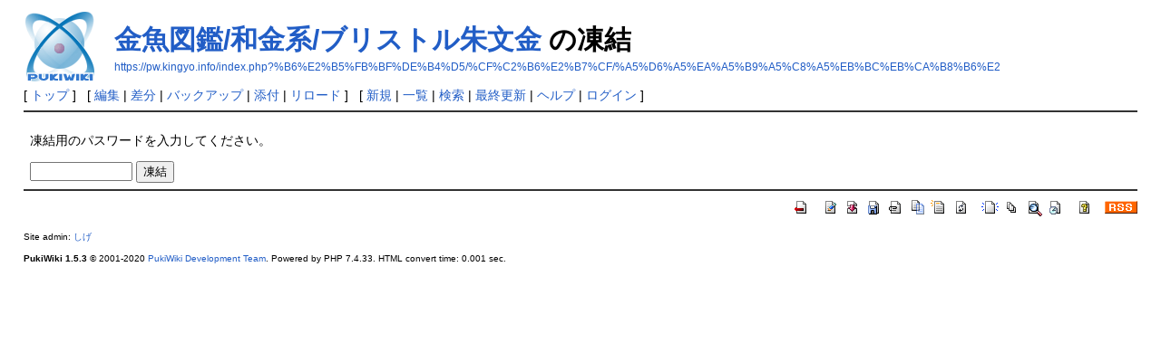

--- FILE ---
content_type: text/html; charset=EUC-JP
request_url: https://pw.kingyo.info/index.php?cmd=freeze&page=%B6%E2%B5%FB%BF%DE%B4%D5/%CF%C2%B6%E2%B7%CF/%A5%D6%A5%EA%A5%B9%A5%C8%A5%EB%BC%EB%CA%B8%B6%E2
body_size: 1826
content:
<!DOCTYPE html>
<html lang="ja">
<head>
 <meta http-equiv="Content-Type" content="text/html; charset=EUC-JP" />
 <meta name="viewport" content="width=device-width, initial-scale=1.0" />
 <meta name="robots" content="NOINDEX,NOFOLLOW" />
 <title>金魚図鑑/和金系/ブリストル朱文金 の凍結 - PukiWiki</title>

 <link rel="SHORTCUT ICON" href="" />
 <link rel="stylesheet" type="text/css" href="skin/pukiwiki.css" />
 <link rel="alternate" type="application/rss+xml" title="RSS" href="index.php?cmd=rss" /> <script type="text/javascript" src="skin/main.js" defer></script>
 <script type="text/javascript" src="skin/search2.js" defer></script>

</head>
<body>
<div id="pukiwiki-site-properties" style="display:none;">
<input type="hidden" class="site-props" value="{&quot;is_utf8&quot;:false,&quot;json_enabled&quot;:true,&quot;show_passage&quot;:true,&quot;base_uri_pathname&quot;:&quot;/index.php&quot;,&quot;base_uri_absolute&quot;:&quot;https://pw.kingyo.info/index.php&quot;}" />
<input type="hidden" class="plugin-name" value="freeze" />
<input type="hidden" class="page-name" value="金魚図鑑/和金系/ブリストル朱文金" />
<input type="hidden" class="page-in-edit" value="false" />
<input type="hidden" class="ticketlink-def" value="[]" />



<input type="hidden" class="topicpath-links" value="" />
</div><div id="header">
 <a href="index.php"><img id="logo" src="image/pukiwiki.png" width="80" height="80" alt="[PukiWiki]" title="[PukiWiki]" /></a>

 <h1 class="title"><a href="index.php?plugin=related&amp;page=%B6%E2%B5%FB%BF%DE%B4%D5%2F%CF%C2%B6%E2%B7%CF%2F%A5%D6%A5%EA%A5%B9%A5%C8%A5%EB%BC%EB%CA%B8%B6%E2">金魚図鑑/和金系/ブリストル朱文金</a>  の凍結</h1>

    <a href="https://pw.kingyo.info/index.php?%B6%E2%B5%FB%BF%DE%B4%D5/%CF%C2%B6%E2%B7%CF/%A5%D6%A5%EA%A5%B9%A5%C8%A5%EB%BC%EB%CA%B8%B6%E2"><span class="small">https://pw.kingyo.info/index.php?%B6%E2%B5%FB%BF%DE%B4%D5/%CF%C2%B6%E2%B7%CF/%A5%D6%A5%EA%A5%B9%A5%C8%A5%EB%BC%EB%CA%B8%B6%E2</span></a>
 
</div>

<div id="navigator">
 [ <a href="index.php" >トップ</a> ] &nbsp;

 [
 	<a href="index.php?cmd=edit&amp;page=%B6%E2%B5%FB%BF%DE%B4%D5/%CF%C2%B6%E2%B7%CF/%A5%D6%A5%EA%A5%B9%A5%C8%A5%EB%BC%EB%CA%B8%B6%E2" >編集</a> |
	  <a href="index.php?cmd=diff&amp;page=%B6%E2%B5%FB%BF%DE%B4%D5/%CF%C2%B6%E2%B7%CF/%A5%D6%A5%EA%A5%B9%A5%C8%A5%EB%BC%EB%CA%B8%B6%E2" >差分</a> 	| <a href="index.php?cmd=backup&amp;page=%B6%E2%B5%FB%BF%DE%B4%D5/%CF%C2%B6%E2%B7%CF/%A5%D6%A5%EA%A5%B9%A5%C8%A5%EB%BC%EB%CA%B8%B6%E2" >バックアップ</a>  	| <a href="index.php?plugin=attach&amp;pcmd=upload&amp;page=%B6%E2%B5%FB%BF%DE%B4%D5/%CF%C2%B6%E2%B7%CF/%A5%D6%A5%EA%A5%B9%A5%C8%A5%EB%BC%EB%CA%B8%B6%E2" >添付</a>  | <a href="index.php?%B6%E2%B5%FB%BF%DE%B4%D5/%CF%C2%B6%E2%B7%CF/%A5%D6%A5%EA%A5%B9%A5%C8%A5%EB%BC%EB%CA%B8%B6%E2" >リロード</a> ] &nbsp;

 [
 	<a href="index.php?plugin=newpage&amp;refer=%B6%E2%B5%FB%BF%DE%B4%D5/%CF%C2%B6%E2%B7%CF/%A5%D6%A5%EA%A5%B9%A5%C8%A5%EB%BC%EB%CA%B8%B6%E2" >新規</a> |
    <a href="index.php?cmd=list" >一覧</a>  | <a href="index.php?cmd=search" >検索</a> | <a href="index.php?RecentChanges" >最終更新</a> | <a href="index.php?Help" >ヘルプ</a>  | <a href="index.php?plugin=loginform&amp;pcmd=login&amp;page=%B6%E2%B5%FB%BF%DE%B4%D5/%CF%C2%B6%E2%B7%CF/%A5%D6%A5%EA%A5%B9%A5%C8%A5%EB%BC%EB%CA%B8%B6%E2" >ログイン</a>   ]
</div>

<hr class="full_hr" />
<div id="contents">
 <div id="body"><p>凍結用のパスワードを入力してください。</p>
<form action="index.php" method="post">
<div><input type="hidden" name="encode_hint" value="ぷ" /></div>
 <div>
  <input type="hidden"   name="cmd"  value="freeze" />
  <input type="hidden"   name="page" value="金魚図鑑/和金系/ブリストル朱文金" />
  <input type="password" name="pass" size="12" />
  <input type="submit"   name="ok"   value="凍結" />
 </div>
</form></div>
</div>



<hr class="full_hr" />
<!-- Toolbar -->
<div id="toolbar">
 <a href="index.php"><img src="image/top.png" width="20" height="20" alt="トップ" title="トップ" /></a>
 &nbsp;
 	<a href="index.php?cmd=edit&amp;page=%B6%E2%B5%FB%BF%DE%B4%D5/%CF%C2%B6%E2%B7%CF/%A5%D6%A5%EA%A5%B9%A5%C8%A5%EB%BC%EB%CA%B8%B6%E2"><img src="image/edit.png" width="20" height="20" alt="編集" title="編集" /></a>	  <a href="index.php?cmd=diff&amp;page=%B6%E2%B5%FB%BF%DE%B4%D5/%CF%C2%B6%E2%B7%CF/%A5%D6%A5%EA%A5%B9%A5%C8%A5%EB%BC%EB%CA%B8%B6%E2"><img src="image/diff.png" width="20" height="20" alt="差分" title="差分" /></a>	<a href="index.php?cmd=backup&amp;page=%B6%E2%B5%FB%BF%DE%B4%D5/%CF%C2%B6%E2%B7%CF/%A5%D6%A5%EA%A5%B9%A5%C8%A5%EB%BC%EB%CA%B8%B6%E2"><img src="image/backup.png" width="20" height="20" alt="バックアップ" title="バックアップ" /></a>			<a href="index.php?plugin=attach&amp;pcmd=upload&amp;page=%B6%E2%B5%FB%BF%DE%B4%D5/%CF%C2%B6%E2%B7%CF/%A5%D6%A5%EA%A5%B9%A5%C8%A5%EB%BC%EB%CA%B8%B6%E2"><img src="image/file.png" width="20" height="20" alt="添付" title="添付" /></a>		<a href="index.php?plugin=template&amp;refer=%B6%E2%B5%FB%BF%DE%B4%D5/%CF%C2%B6%E2%B7%CF/%A5%D6%A5%EA%A5%B9%A5%C8%A5%EB%BC%EB%CA%B8%B6%E2"><img src="image/copy.png" width="20" height="20" alt="複製" title="複製" /></a>	<a href="index.php?plugin=rename&amp;refer=%B6%E2%B5%FB%BF%DE%B4%D5/%CF%C2%B6%E2%B7%CF/%A5%D6%A5%EA%A5%B9%A5%C8%A5%EB%BC%EB%CA%B8%B6%E2"><img src="image/rename.png" width="20" height="20" alt="名前変更" title="名前変更" /></a> <a href="index.php?%B6%E2%B5%FB%BF%DE%B4%D5/%CF%C2%B6%E2%B7%CF/%A5%D6%A5%EA%A5%B9%A5%C8%A5%EB%BC%EB%CA%B8%B6%E2"><img src="image/reload.png" width="20" height="20" alt="リロード" title="リロード" /></a> &nbsp;
	<a href="index.php?plugin=newpage&amp;refer=%B6%E2%B5%FB%BF%DE%B4%D5/%CF%C2%B6%E2%B7%CF/%A5%D6%A5%EA%A5%B9%A5%C8%A5%EB%BC%EB%CA%B8%B6%E2"><img src="image/new.png" width="20" height="20" alt="新規" title="新規" /></a> <a href="index.php?cmd=list"><img src="image/list.png" width="20" height="20" alt="一覧" title="一覧" /></a> <a href="index.php?cmd=search"><img src="image/search.png" width="20" height="20" alt="検索" title="検索" /></a> <a href="index.php?RecentChanges"><img src="image/recentchanges.png" width="20" height="20" alt="最終更新" title="最終更新" /></a> &nbsp; <a href="index.php?Help"><img src="image/help.png" width="20" height="20" alt="ヘルプ" title="ヘルプ" /></a> &nbsp; <a href="index.php?cmd=rss&amp;ver=1.0"><img src="image/rss.png" width="36" height="14" alt="最終更新のRSS" title="最終更新のRSS" /></a></div>



<div id="footer">
 Site admin: <a href="http://pw.kingyo.info/">しげ</a>
 <p>
 <strong>PukiWiki 1.5.3</strong> &copy; 2001-2020 <a href="https://pukiwiki.osdn.jp/">PukiWiki Development Team</a>.
 Powered by PHP 7.4.33. HTML convert time: 0.001 sec.
 </p>
</div>
</body>
</html>
